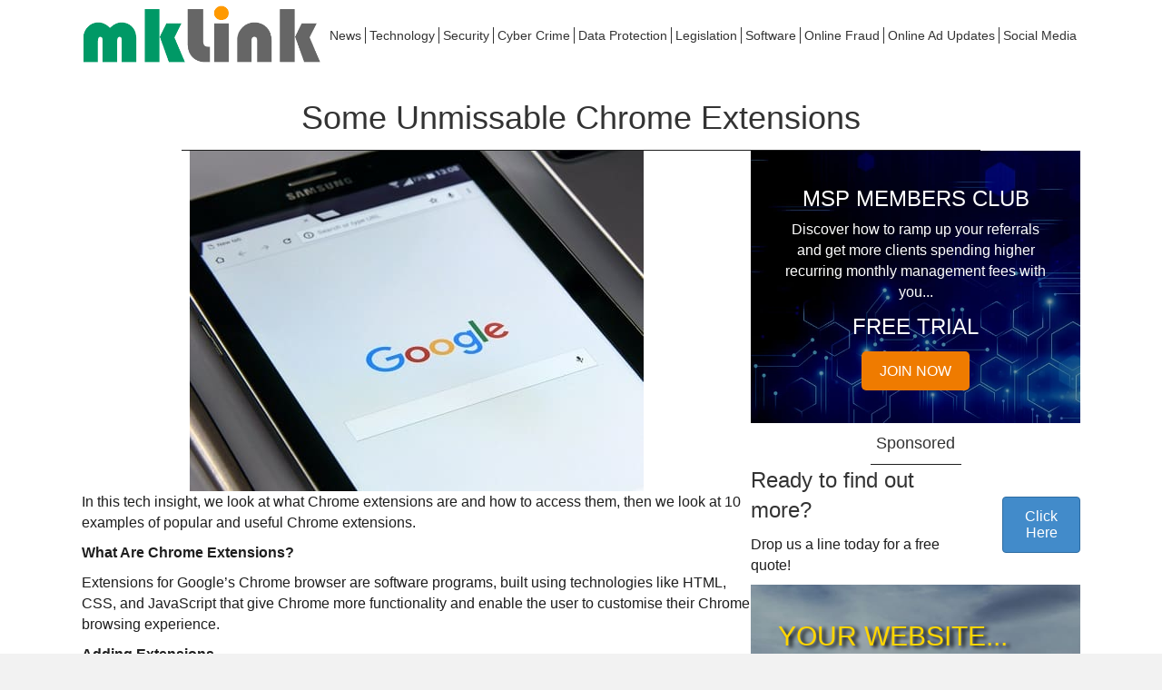

--- FILE ---
content_type: text/html; charset=UTF-8
request_url: https://mklink.co.uk/google/some-unmissable-chrome-extensions/
body_size: 52870
content:
<!DOCTYPE html>
<html lang="en-GB">
<head>
<meta charset="UTF-8" />
<meta name='viewport' content='width=device-width, initial-scale=1.0' />
<meta http-equiv='X-UA-Compatible' content='IE=edge' />
<link rel="profile" href="https://gmpg.org/xfn/11" />
<title>Some Unmissable Chrome Extensions &#8211; IT &amp; Security News</title>
<meta name='robots' content='max-image-preview:large' />
	<style>img:is([sizes="auto" i], [sizes^="auto," i]) { contain-intrinsic-size: 3000px 1500px }</style>
	
<!-- Google Tag Manager for WordPress by gtm4wp.com -->
<script data-cfasync="false" data-pagespeed-no-defer>
	var gtm4wp_datalayer_name = "dataLayer";
	var dataLayer = dataLayer || [];
</script>
<!-- End Google Tag Manager for WordPress by gtm4wp.com --><link rel="alternate" type="application/rss+xml" title="IT &amp; Security News &raquo; Feed" href="https://mklink.co.uk/feed/" />
<link rel="alternate" type="application/rss+xml" title="IT &amp; Security News &raquo; Comments Feed" href="https://mklink.co.uk/comments/feed/" />
<link rel="preload" href="https://mklink.co.uk/wp-content/plugins/bb-plugin/fonts/fontawesome/5.15.4/webfonts/fa-solid-900.woff2" as="font" type="font/woff2" crossorigin="anonymous">
<link rel="preload" href="https://mklink.co.uk/wp-content/plugins/bb-plugin/fonts/fontawesome/5.15.4/webfonts/fa-regular-400.woff2" as="font" type="font/woff2" crossorigin="anonymous">
<script>
window._wpemojiSettings = {"baseUrl":"https:\/\/s.w.org\/images\/core\/emoji\/15.1.0\/72x72\/","ext":".png","svgUrl":"https:\/\/s.w.org\/images\/core\/emoji\/15.1.0\/svg\/","svgExt":".svg","source":{"concatemoji":"https:\/\/mklink.co.uk\/wp-includes\/js\/wp-emoji-release.min.js?ver=3e7c4273ce092fcaf3dba6d0021142e8"}};
/*! This file is auto-generated */
!function(i,n){var o,s,e;function c(e){try{var t={supportTests:e,timestamp:(new Date).valueOf()};sessionStorage.setItem(o,JSON.stringify(t))}catch(e){}}function p(e,t,n){e.clearRect(0,0,e.canvas.width,e.canvas.height),e.fillText(t,0,0);var t=new Uint32Array(e.getImageData(0,0,e.canvas.width,e.canvas.height).data),r=(e.clearRect(0,0,e.canvas.width,e.canvas.height),e.fillText(n,0,0),new Uint32Array(e.getImageData(0,0,e.canvas.width,e.canvas.height).data));return t.every(function(e,t){return e===r[t]})}function u(e,t,n){switch(t){case"flag":return n(e,"\ud83c\udff3\ufe0f\u200d\u26a7\ufe0f","\ud83c\udff3\ufe0f\u200b\u26a7\ufe0f")?!1:!n(e,"\ud83c\uddfa\ud83c\uddf3","\ud83c\uddfa\u200b\ud83c\uddf3")&&!n(e,"\ud83c\udff4\udb40\udc67\udb40\udc62\udb40\udc65\udb40\udc6e\udb40\udc67\udb40\udc7f","\ud83c\udff4\u200b\udb40\udc67\u200b\udb40\udc62\u200b\udb40\udc65\u200b\udb40\udc6e\u200b\udb40\udc67\u200b\udb40\udc7f");case"emoji":return!n(e,"\ud83d\udc26\u200d\ud83d\udd25","\ud83d\udc26\u200b\ud83d\udd25")}return!1}function f(e,t,n){var r="undefined"!=typeof WorkerGlobalScope&&self instanceof WorkerGlobalScope?new OffscreenCanvas(300,150):i.createElement("canvas"),a=r.getContext("2d",{willReadFrequently:!0}),o=(a.textBaseline="top",a.font="600 32px Arial",{});return e.forEach(function(e){o[e]=t(a,e,n)}),o}function t(e){var t=i.createElement("script");t.src=e,t.defer=!0,i.head.appendChild(t)}"undefined"!=typeof Promise&&(o="wpEmojiSettingsSupports",s=["flag","emoji"],n.supports={everything:!0,everythingExceptFlag:!0},e=new Promise(function(e){i.addEventListener("DOMContentLoaded",e,{once:!0})}),new Promise(function(t){var n=function(){try{var e=JSON.parse(sessionStorage.getItem(o));if("object"==typeof e&&"number"==typeof e.timestamp&&(new Date).valueOf()<e.timestamp+604800&&"object"==typeof e.supportTests)return e.supportTests}catch(e){}return null}();if(!n){if("undefined"!=typeof Worker&&"undefined"!=typeof OffscreenCanvas&&"undefined"!=typeof URL&&URL.createObjectURL&&"undefined"!=typeof Blob)try{var e="postMessage("+f.toString()+"("+[JSON.stringify(s),u.toString(),p.toString()].join(",")+"));",r=new Blob([e],{type:"text/javascript"}),a=new Worker(URL.createObjectURL(r),{name:"wpTestEmojiSupports"});return void(a.onmessage=function(e){c(n=e.data),a.terminate(),t(n)})}catch(e){}c(n=f(s,u,p))}t(n)}).then(function(e){for(var t in e)n.supports[t]=e[t],n.supports.everything=n.supports.everything&&n.supports[t],"flag"!==t&&(n.supports.everythingExceptFlag=n.supports.everythingExceptFlag&&n.supports[t]);n.supports.everythingExceptFlag=n.supports.everythingExceptFlag&&!n.supports.flag,n.DOMReady=!1,n.readyCallback=function(){n.DOMReady=!0}}).then(function(){return e}).then(function(){var e;n.supports.everything||(n.readyCallback(),(e=n.source||{}).concatemoji?t(e.concatemoji):e.wpemoji&&e.twemoji&&(t(e.twemoji),t(e.wpemoji)))}))}((window,document),window._wpemojiSettings);
</script>
<link rel='stylesheet' id='formidable-css' href='https://mklink.co.uk/wp-content/plugins/formidable/css/formidableforms.css?ver=10141422' media='all' />
<link rel='stylesheet' id='mp-theme-css' href='https://mklink.co.uk/wp-content/plugins/memberpress/css/ui/theme.css?ver=1.9.49' media='all' />
<style id='wp-emoji-styles-inline-css'>

	img.wp-smiley, img.emoji {
		display: inline !important;
		border: none !important;
		box-shadow: none !important;
		height: 1em !important;
		width: 1em !important;
		margin: 0 0.07em !important;
		vertical-align: -0.1em !important;
		background: none !important;
		padding: 0 !important;
	}
</style>
<link rel='stylesheet' id='wp-block-library-css' href='https://mklink.co.uk/wp-includes/css/dist/block-library/style.min.css?ver=3e7c4273ce092fcaf3dba6d0021142e8' media='all' />
<style id='wp-block-library-theme-inline-css'>
.wp-block-audio :where(figcaption){color:#555;font-size:13px;text-align:center}.is-dark-theme .wp-block-audio :where(figcaption){color:#ffffffa6}.wp-block-audio{margin:0 0 1em}.wp-block-code{border:1px solid #ccc;border-radius:4px;font-family:Menlo,Consolas,monaco,monospace;padding:.8em 1em}.wp-block-embed :where(figcaption){color:#555;font-size:13px;text-align:center}.is-dark-theme .wp-block-embed :where(figcaption){color:#ffffffa6}.wp-block-embed{margin:0 0 1em}.blocks-gallery-caption{color:#555;font-size:13px;text-align:center}.is-dark-theme .blocks-gallery-caption{color:#ffffffa6}:root :where(.wp-block-image figcaption){color:#555;font-size:13px;text-align:center}.is-dark-theme :root :where(.wp-block-image figcaption){color:#ffffffa6}.wp-block-image{margin:0 0 1em}.wp-block-pullquote{border-bottom:4px solid;border-top:4px solid;color:currentColor;margin-bottom:1.75em}.wp-block-pullquote cite,.wp-block-pullquote footer,.wp-block-pullquote__citation{color:currentColor;font-size:.8125em;font-style:normal;text-transform:uppercase}.wp-block-quote{border-left:.25em solid;margin:0 0 1.75em;padding-left:1em}.wp-block-quote cite,.wp-block-quote footer{color:currentColor;font-size:.8125em;font-style:normal;position:relative}.wp-block-quote:where(.has-text-align-right){border-left:none;border-right:.25em solid;padding-left:0;padding-right:1em}.wp-block-quote:where(.has-text-align-center){border:none;padding-left:0}.wp-block-quote.is-large,.wp-block-quote.is-style-large,.wp-block-quote:where(.is-style-plain){border:none}.wp-block-search .wp-block-search__label{font-weight:700}.wp-block-search__button{border:1px solid #ccc;padding:.375em .625em}:where(.wp-block-group.has-background){padding:1.25em 2.375em}.wp-block-separator.has-css-opacity{opacity:.4}.wp-block-separator{border:none;border-bottom:2px solid;margin-left:auto;margin-right:auto}.wp-block-separator.has-alpha-channel-opacity{opacity:1}.wp-block-separator:not(.is-style-wide):not(.is-style-dots){width:100px}.wp-block-separator.has-background:not(.is-style-dots){border-bottom:none;height:1px}.wp-block-separator.has-background:not(.is-style-wide):not(.is-style-dots){height:2px}.wp-block-table{margin:0 0 1em}.wp-block-table td,.wp-block-table th{word-break:normal}.wp-block-table :where(figcaption){color:#555;font-size:13px;text-align:center}.is-dark-theme .wp-block-table :where(figcaption){color:#ffffffa6}.wp-block-video :where(figcaption){color:#555;font-size:13px;text-align:center}.is-dark-theme .wp-block-video :where(figcaption){color:#ffffffa6}.wp-block-video{margin:0 0 1em}:root :where(.wp-block-template-part.has-background){margin-bottom:0;margin-top:0;padding:1.25em 2.375em}
</style>
<style id='classic-theme-styles-inline-css'>
/*! This file is auto-generated */
.wp-block-button__link{color:#fff;background-color:#32373c;border-radius:9999px;box-shadow:none;text-decoration:none;padding:calc(.667em + 2px) calc(1.333em + 2px);font-size:1.125em}.wp-block-file__button{background:#32373c;color:#fff;text-decoration:none}
</style>
<style id='global-styles-inline-css'>
:root{--wp--preset--aspect-ratio--square: 1;--wp--preset--aspect-ratio--4-3: 4/3;--wp--preset--aspect-ratio--3-4: 3/4;--wp--preset--aspect-ratio--3-2: 3/2;--wp--preset--aspect-ratio--2-3: 2/3;--wp--preset--aspect-ratio--16-9: 16/9;--wp--preset--aspect-ratio--9-16: 9/16;--wp--preset--color--black: #000000;--wp--preset--color--cyan-bluish-gray: #abb8c3;--wp--preset--color--white: #ffffff;--wp--preset--color--pale-pink: #f78da7;--wp--preset--color--vivid-red: #cf2e2e;--wp--preset--color--luminous-vivid-orange: #ff6900;--wp--preset--color--luminous-vivid-amber: #fcb900;--wp--preset--color--light-green-cyan: #7bdcb5;--wp--preset--color--vivid-green-cyan: #00d084;--wp--preset--color--pale-cyan-blue: #8ed1fc;--wp--preset--color--vivid-cyan-blue: #0693e3;--wp--preset--color--vivid-purple: #9b51e0;--wp--preset--color--fl-heading-text: #333333;--wp--preset--color--fl-body-bg: #f2f2f2;--wp--preset--color--fl-body-text: #1e1e1e;--wp--preset--color--fl-accent: #428bca;--wp--preset--color--fl-accent-hover: #428bca;--wp--preset--color--fl-topbar-bg: #ffffff;--wp--preset--color--fl-topbar-text: #000000;--wp--preset--color--fl-topbar-link: #428bca;--wp--preset--color--fl-topbar-hover: #428bca;--wp--preset--color--fl-header-bg: #ffffff;--wp--preset--color--fl-header-text: #000000;--wp--preset--color--fl-header-link: #428bca;--wp--preset--color--fl-header-hover: #428bca;--wp--preset--color--fl-nav-bg: #ffffff;--wp--preset--color--fl-nav-link: #428bca;--wp--preset--color--fl-nav-hover: #428bca;--wp--preset--color--fl-content-bg: #ffffff;--wp--preset--color--fl-footer-widgets-bg: #ffffff;--wp--preset--color--fl-footer-widgets-text: #000000;--wp--preset--color--fl-footer-widgets-link: #428bca;--wp--preset--color--fl-footer-widgets-hover: #428bca;--wp--preset--color--fl-footer-bg: #ffffff;--wp--preset--color--fl-footer-text: #000000;--wp--preset--color--fl-footer-link: #428bca;--wp--preset--color--fl-footer-hover: #428bca;--wp--preset--gradient--vivid-cyan-blue-to-vivid-purple: linear-gradient(135deg,rgba(6,147,227,1) 0%,rgb(155,81,224) 100%);--wp--preset--gradient--light-green-cyan-to-vivid-green-cyan: linear-gradient(135deg,rgb(122,220,180) 0%,rgb(0,208,130) 100%);--wp--preset--gradient--luminous-vivid-amber-to-luminous-vivid-orange: linear-gradient(135deg,rgba(252,185,0,1) 0%,rgba(255,105,0,1) 100%);--wp--preset--gradient--luminous-vivid-orange-to-vivid-red: linear-gradient(135deg,rgba(255,105,0,1) 0%,rgb(207,46,46) 100%);--wp--preset--gradient--very-light-gray-to-cyan-bluish-gray: linear-gradient(135deg,rgb(238,238,238) 0%,rgb(169,184,195) 100%);--wp--preset--gradient--cool-to-warm-spectrum: linear-gradient(135deg,rgb(74,234,220) 0%,rgb(151,120,209) 20%,rgb(207,42,186) 40%,rgb(238,44,130) 60%,rgb(251,105,98) 80%,rgb(254,248,76) 100%);--wp--preset--gradient--blush-light-purple: linear-gradient(135deg,rgb(255,206,236) 0%,rgb(152,150,240) 100%);--wp--preset--gradient--blush-bordeaux: linear-gradient(135deg,rgb(254,205,165) 0%,rgb(254,45,45) 50%,rgb(107,0,62) 100%);--wp--preset--gradient--luminous-dusk: linear-gradient(135deg,rgb(255,203,112) 0%,rgb(199,81,192) 50%,rgb(65,88,208) 100%);--wp--preset--gradient--pale-ocean: linear-gradient(135deg,rgb(255,245,203) 0%,rgb(182,227,212) 50%,rgb(51,167,181) 100%);--wp--preset--gradient--electric-grass: linear-gradient(135deg,rgb(202,248,128) 0%,rgb(113,206,126) 100%);--wp--preset--gradient--midnight: linear-gradient(135deg,rgb(2,3,129) 0%,rgb(40,116,252) 100%);--wp--preset--font-size--small: 13px;--wp--preset--font-size--medium: 20px;--wp--preset--font-size--large: 36px;--wp--preset--font-size--x-large: 42px;--wp--preset--spacing--20: 0.44rem;--wp--preset--spacing--30: 0.67rem;--wp--preset--spacing--40: 1rem;--wp--preset--spacing--50: 1.5rem;--wp--preset--spacing--60: 2.25rem;--wp--preset--spacing--70: 3.38rem;--wp--preset--spacing--80: 5.06rem;--wp--preset--shadow--natural: 6px 6px 9px rgba(0, 0, 0, 0.2);--wp--preset--shadow--deep: 12px 12px 50px rgba(0, 0, 0, 0.4);--wp--preset--shadow--sharp: 6px 6px 0px rgba(0, 0, 0, 0.2);--wp--preset--shadow--outlined: 6px 6px 0px -3px rgba(255, 255, 255, 1), 6px 6px rgba(0, 0, 0, 1);--wp--preset--shadow--crisp: 6px 6px 0px rgba(0, 0, 0, 1);}:where(.is-layout-flex){gap: 0.5em;}:where(.is-layout-grid){gap: 0.5em;}body .is-layout-flex{display: flex;}.is-layout-flex{flex-wrap: wrap;align-items: center;}.is-layout-flex > :is(*, div){margin: 0;}body .is-layout-grid{display: grid;}.is-layout-grid > :is(*, div){margin: 0;}:where(.wp-block-columns.is-layout-flex){gap: 2em;}:where(.wp-block-columns.is-layout-grid){gap: 2em;}:where(.wp-block-post-template.is-layout-flex){gap: 1.25em;}:where(.wp-block-post-template.is-layout-grid){gap: 1.25em;}.has-black-color{color: var(--wp--preset--color--black) !important;}.has-cyan-bluish-gray-color{color: var(--wp--preset--color--cyan-bluish-gray) !important;}.has-white-color{color: var(--wp--preset--color--white) !important;}.has-pale-pink-color{color: var(--wp--preset--color--pale-pink) !important;}.has-vivid-red-color{color: var(--wp--preset--color--vivid-red) !important;}.has-luminous-vivid-orange-color{color: var(--wp--preset--color--luminous-vivid-orange) !important;}.has-luminous-vivid-amber-color{color: var(--wp--preset--color--luminous-vivid-amber) !important;}.has-light-green-cyan-color{color: var(--wp--preset--color--light-green-cyan) !important;}.has-vivid-green-cyan-color{color: var(--wp--preset--color--vivid-green-cyan) !important;}.has-pale-cyan-blue-color{color: var(--wp--preset--color--pale-cyan-blue) !important;}.has-vivid-cyan-blue-color{color: var(--wp--preset--color--vivid-cyan-blue) !important;}.has-vivid-purple-color{color: var(--wp--preset--color--vivid-purple) !important;}.has-black-background-color{background-color: var(--wp--preset--color--black) !important;}.has-cyan-bluish-gray-background-color{background-color: var(--wp--preset--color--cyan-bluish-gray) !important;}.has-white-background-color{background-color: var(--wp--preset--color--white) !important;}.has-pale-pink-background-color{background-color: var(--wp--preset--color--pale-pink) !important;}.has-vivid-red-background-color{background-color: var(--wp--preset--color--vivid-red) !important;}.has-luminous-vivid-orange-background-color{background-color: var(--wp--preset--color--luminous-vivid-orange) !important;}.has-luminous-vivid-amber-background-color{background-color: var(--wp--preset--color--luminous-vivid-amber) !important;}.has-light-green-cyan-background-color{background-color: var(--wp--preset--color--light-green-cyan) !important;}.has-vivid-green-cyan-background-color{background-color: var(--wp--preset--color--vivid-green-cyan) !important;}.has-pale-cyan-blue-background-color{background-color: var(--wp--preset--color--pale-cyan-blue) !important;}.has-vivid-cyan-blue-background-color{background-color: var(--wp--preset--color--vivid-cyan-blue) !important;}.has-vivid-purple-background-color{background-color: var(--wp--preset--color--vivid-purple) !important;}.has-black-border-color{border-color: var(--wp--preset--color--black) !important;}.has-cyan-bluish-gray-border-color{border-color: var(--wp--preset--color--cyan-bluish-gray) !important;}.has-white-border-color{border-color: var(--wp--preset--color--white) !important;}.has-pale-pink-border-color{border-color: var(--wp--preset--color--pale-pink) !important;}.has-vivid-red-border-color{border-color: var(--wp--preset--color--vivid-red) !important;}.has-luminous-vivid-orange-border-color{border-color: var(--wp--preset--color--luminous-vivid-orange) !important;}.has-luminous-vivid-amber-border-color{border-color: var(--wp--preset--color--luminous-vivid-amber) !important;}.has-light-green-cyan-border-color{border-color: var(--wp--preset--color--light-green-cyan) !important;}.has-vivid-green-cyan-border-color{border-color: var(--wp--preset--color--vivid-green-cyan) !important;}.has-pale-cyan-blue-border-color{border-color: var(--wp--preset--color--pale-cyan-blue) !important;}.has-vivid-cyan-blue-border-color{border-color: var(--wp--preset--color--vivid-cyan-blue) !important;}.has-vivid-purple-border-color{border-color: var(--wp--preset--color--vivid-purple) !important;}.has-vivid-cyan-blue-to-vivid-purple-gradient-background{background: var(--wp--preset--gradient--vivid-cyan-blue-to-vivid-purple) !important;}.has-light-green-cyan-to-vivid-green-cyan-gradient-background{background: var(--wp--preset--gradient--light-green-cyan-to-vivid-green-cyan) !important;}.has-luminous-vivid-amber-to-luminous-vivid-orange-gradient-background{background: var(--wp--preset--gradient--luminous-vivid-amber-to-luminous-vivid-orange) !important;}.has-luminous-vivid-orange-to-vivid-red-gradient-background{background: var(--wp--preset--gradient--luminous-vivid-orange-to-vivid-red) !important;}.has-very-light-gray-to-cyan-bluish-gray-gradient-background{background: var(--wp--preset--gradient--very-light-gray-to-cyan-bluish-gray) !important;}.has-cool-to-warm-spectrum-gradient-background{background: var(--wp--preset--gradient--cool-to-warm-spectrum) !important;}.has-blush-light-purple-gradient-background{background: var(--wp--preset--gradient--blush-light-purple) !important;}.has-blush-bordeaux-gradient-background{background: var(--wp--preset--gradient--blush-bordeaux) !important;}.has-luminous-dusk-gradient-background{background: var(--wp--preset--gradient--luminous-dusk) !important;}.has-pale-ocean-gradient-background{background: var(--wp--preset--gradient--pale-ocean) !important;}.has-electric-grass-gradient-background{background: var(--wp--preset--gradient--electric-grass) !important;}.has-midnight-gradient-background{background: var(--wp--preset--gradient--midnight) !important;}.has-small-font-size{font-size: var(--wp--preset--font-size--small) !important;}.has-medium-font-size{font-size: var(--wp--preset--font-size--medium) !important;}.has-large-font-size{font-size: var(--wp--preset--font-size--large) !important;}.has-x-large-font-size{font-size: var(--wp--preset--font-size--x-large) !important;}
:where(.wp-block-post-template.is-layout-flex){gap: 1.25em;}:where(.wp-block-post-template.is-layout-grid){gap: 1.25em;}
:where(.wp-block-columns.is-layout-flex){gap: 2em;}:where(.wp-block-columns.is-layout-grid){gap: 2em;}
:root :where(.wp-block-pullquote){font-size: 1.5em;line-height: 1.6;}
</style>
<link rel='stylesheet' id='font-awesome-5-css' href='https://mklink.co.uk/wp-content/plugins/bb-plugin/fonts/fontawesome/5.15.4/css/all.min.css?ver=2.9.4' media='all' />
<link rel='stylesheet' id='fl-builder-layout-bundle-7fb09cab2aee1c1929830c2344e26549-css' href='https://mklink.co.uk/wp-content/uploads/bb-plugin/cache/7fb09cab2aee1c1929830c2344e26549-layout-bundle.css?ver=2.9.4-1.5.2' media='all' />
<link rel='stylesheet' id='jquery-magnificpopup-css' href='https://mklink.co.uk/wp-content/plugins/bb-plugin/css/jquery.magnificpopup.min.css?ver=2.9.4' media='all' />
<link rel='stylesheet' id='base-css' href='https://mklink.co.uk/wp-content/themes/bb-theme/css/base.min.css?ver=1.7.18.1' media='all' />
<link rel='stylesheet' id='fl-automator-skin-css' href='https://mklink.co.uk/wp-content/uploads/bb-theme/skin-683f07d16175b.css?ver=1.7.18.1' media='all' />
<link rel='stylesheet' id='pp-animate-css' href='https://mklink.co.uk/wp-content/plugins/bbpowerpack/assets/css/animate.min.css?ver=3.5.1' media='all' />
<script src="https://mklink.co.uk/wp-includes/js/jquery/jquery.min.js?ver=3.7.1" id="jquery-core-js"></script>
<script src="https://mklink.co.uk/wp-includes/js/jquery/jquery-migrate.min.js?ver=3.4.1" id="jquery-migrate-js"></script>
<link rel="https://api.w.org/" href="https://mklink.co.uk/wp-json/" /><link rel="alternate" title="JSON" type="application/json" href="https://mklink.co.uk/wp-json/wp/v2/posts/4102" /><link rel="canonical" href="https://mklink.co.uk/google/some-unmissable-chrome-extensions/" />
<link rel="alternate" title="oEmbed (JSON)" type="application/json+oembed" href="https://mklink.co.uk/wp-json/oembed/1.0/embed?url=https%3A%2F%2Fmklink.co.uk%2Fgoogle%2Fsome-unmissable-chrome-extensions%2F" />
<link rel="alternate" title="oEmbed (XML)" type="text/xml+oembed" href="https://mklink.co.uk/wp-json/oembed/1.0/embed?url=https%3A%2F%2Fmklink.co.uk%2Fgoogle%2Fsome-unmissable-chrome-extensions%2F&#038;format=xml" />
		<script>
			var bb_powerpack = {
				version: '2.40.7',
				getAjaxUrl: function() { return atob( 'aHR0cHM6Ly9ta2xpbmsuY28udWsvd3AtYWRtaW4vYWRtaW4tYWpheC5waHA=' ); },
				callback: function() {},
				mapMarkerData: {},
				post_id: '4102',
				search_term: '',
				current_page: 'https://mklink.co.uk/google/some-unmissable-chrome-extensions/',
				conditionals: {
					is_front_page: false,
					is_home: false,
					is_archive: false,
					current_post_type: '',
					is_tax: false,
										is_author: false,
					current_author: false,
					is_search: false,
									}
			};
		</script>
		<meta name="cdp-version" content="1.5.0" /><script>document.documentElement.className += " js";</script>

<!-- Google Tag Manager for WordPress by gtm4wp.com -->
<!-- GTM Container placement set to automatic -->
<script data-cfasync="false" data-pagespeed-no-defer>
	var dataLayer_content = {"pagePostType":"post","pagePostType2":"single-post","pageCategory":["chrome","google"],"pagePostAuthor":"Mike Knight"};
	dataLayer.push( dataLayer_content );
</script>
<script data-cfasync="false" data-pagespeed-no-defer>
(function(w,d,s,l,i){w[l]=w[l]||[];w[l].push({'gtm.start':
new Date().getTime(),event:'gtm.js'});var f=d.getElementsByTagName(s)[0],
j=d.createElement(s),dl=l!='dataLayer'?'&l='+l:'';j.async=true;j.src=
'//www.googletagmanager.com/gtm.js?id='+i+dl;f.parentNode.insertBefore(j,f);
})(window,document,'script','dataLayer','GTM-TCTN8V');
</script>
<!-- End Google Tag Manager for WordPress by gtm4wp.com --><link rel="icon" href="https://mklink.co.uk/wp-content/uploads/2017/01/mk-fav.jpg" sizes="32x32" />
<link rel="icon" href="https://mklink.co.uk/wp-content/uploads/2017/01/mk-fav.jpg" sizes="192x192" />
<link rel="apple-touch-icon" href="https://mklink.co.uk/wp-content/uploads/2017/01/mk-fav.jpg" />
<meta name="msapplication-TileImage" content="https://mklink.co.uk/wp-content/uploads/2017/01/mk-fav.jpg" />
		<style id="wp-custom-css">
			.pp-headline-dynamic-wrapper .pp-headline-dynamic-text {
   white-space: normal;
   text-align: center;
}
		</style>
		<meta name="facebook-domain-verification" content="kkmhs6jcpesnhm2wiggzjt3837ruwv" />
</head>
<body data-rsssl=1 class="wp-singular post-template-default single single-post postid-4102 single-format-standard wp-theme-bb-theme fl-builder-2-9-4 fl-themer-1-5-2 fl-theme-1-7-18-1 fl-no-js fl-theme-builder-header fl-theme-builder-header-header fl-theme-builder-footer fl-theme-builder-footer-footer fl-theme-builder-singular fl-theme-builder-singular-post-oursourced-helpdesk fl-framework-base fl-preset-default fl-full-width fl-has-sidebar fl-search-active has-blocks" itemscope="itemscope" itemtype="https://schema.org/WebPage">

<!-- GTM Container placement set to automatic -->
<!-- Google Tag Manager (noscript) -->
				<noscript><iframe src="https://www.googletagmanager.com/ns.html?id=GTM-TCTN8V" height="0" width="0" style="display:none;visibility:hidden" aria-hidden="true"></iframe></noscript>
<!-- End Google Tag Manager (noscript) --><a aria-label="Skip to content" class="fl-screen-reader-text" href="#fl-main-content">Skip to content</a><div class="fl-page">
	<header class="fl-builder-content fl-builder-content-2294 fl-builder-global-templates-locked" data-post-id="2294" data-type="header" data-sticky="1" data-sticky-on="" data-sticky-breakpoint="medium" data-shrink="1" data-overlay="0" data-overlay-bg="transparent" data-shrink-image-height="50px" role="banner" itemscope="itemscope" itemtype="http://schema.org/WPHeader"><div class="fl-row fl-row-full-width fl-row-bg-color fl-node-5e591c8f38775 fl-row-default-height fl-row-align-center" data-node="5e591c8f38775">
	<div class="fl-row-content-wrap">
						<div class="fl-row-content fl-row-fixed-width fl-node-content">
		
<div class="fl-col-group fl-node-5e591c8f387ae fl-col-group-equal-height fl-col-group-align-bottom fl-col-group-custom-width" data-node="5e591c8f387ae">
			<div class="fl-col fl-node-5e591c8f387e5 fl-col-bg-color fl-col-small fl-col-small-custom-width" data-node="5e591c8f387e5">
	<div class="fl-col-content fl-node-content"><div class="fl-module fl-module-photo fl-node-5e5924a374d25" data-node="5e5924a374d25">
	<div class="fl-module-content fl-node-content">
		<div class="fl-photo fl-photo-align-center" itemscope itemtype="https://schema.org/ImageObject">
	<div class="fl-photo-content fl-photo-img-png">
				<a href="https://mklink.co.uk/" target="_self" itemprop="url">
				<img loading="lazy" decoding="async" class="fl-photo-img wp-image-2232 size-full" src="https://mklink.co.uk/wp-content/uploads/2020/02/mklink-merger-logo.png" alt="mklink-merger-logo" itemprop="image" height="123" width="502" title="mklink-merger-logo"  data-no-lazy="1" srcset="https://mklink.co.uk/wp-content/uploads/2020/02/mklink-merger-logo.png 502w, https://mklink.co.uk/wp-content/uploads/2020/02/mklink-merger-logo-300x74.png 300w" sizes="auto, (max-width: 502px) 100vw, 502px" />
				</a>
					</div>
	</div>
	</div>
</div>
</div>
</div>
			<div class="fl-col fl-node-5e591c8f38807 fl-col-bg-color fl-col-small-custom-width" data-node="5e591c8f38807">
	<div class="fl-col-content fl-node-content"><div class="fl-module fl-module-menu fl-node-5e591c8f38873" data-node="5e591c8f38873">
	<div class="fl-module-content fl-node-content">
		<div class="fl-menu fl-menu-responsive-toggle-mobile">
	<button class="fl-menu-mobile-toggle hamburger" aria-label="Menu"><span class="fl-menu-icon svg-container"><svg version="1.1" class="hamburger-menu" xmlns="http://www.w3.org/2000/svg" xmlns:xlink="http://www.w3.org/1999/xlink" viewBox="0 0 512 512">
<rect class="fl-hamburger-menu-top" width="512" height="102"/>
<rect class="fl-hamburger-menu-middle" y="205" width="512" height="102"/>
<rect class="fl-hamburger-menu-bottom" y="410" width="512" height="102"/>
</svg>
</span></button>	<div class="fl-clear"></div>
	<nav aria-label="Menu" itemscope="itemscope" itemtype="https://schema.org/SiteNavigationElement"><ul id="menu-news" class="menu fl-menu-horizontal fl-toggle-arrows"><li id="menu-item-2313" class="menu-item menu-item-type-taxonomy menu-item-object-category"><a href="https://mklink.co.uk/news/">News</a></li><li id="menu-item-2314" class="menu-item menu-item-type-taxonomy menu-item-object-category"><a href="https://mklink.co.uk/technology/">Technology</a></li><li id="menu-item-2315" class="menu-item menu-item-type-taxonomy menu-item-object-category"><a href="https://mklink.co.uk/security/">Security</a></li><li id="menu-item-2316" class="menu-item menu-item-type-taxonomy menu-item-object-category"><a href="https://mklink.co.uk/cyber-crime/">Cyber Crime</a></li><li id="menu-item-2317" class="menu-item menu-item-type-taxonomy menu-item-object-category"><a href="https://mklink.co.uk/data-protection/">Data Protection</a></li><li id="menu-item-2318" class="menu-item menu-item-type-taxonomy menu-item-object-category"><a href="https://mklink.co.uk/legislation/">Legislation</a></li><li id="menu-item-2319" class="menu-item menu-item-type-taxonomy menu-item-object-category"><a href="https://mklink.co.uk/software/">Software</a></li><li id="menu-item-2320" class="menu-item menu-item-type-taxonomy menu-item-object-category"><a href="https://mklink.co.uk/online-fraud/">Online Fraud</a></li><li id="menu-item-2321" class="menu-item menu-item-type-taxonomy menu-item-object-category"><a href="https://mklink.co.uk/online-ad-updates-cat/">Online Ad Updates</a></li><li id="menu-item-2322" class="menu-item menu-item-type-taxonomy menu-item-object-category"><a href="https://mklink.co.uk/social-media/">Social Media</a></li></ul></nav></div>
	</div>
</div>
</div>
</div>
	</div>
		</div>
	</div>
</div>
</header>	<div id="fl-main-content" class="fl-page-content" itemprop="mainContentOfPage" role="main">

		<div class="fl-builder-content fl-builder-content-5767 fl-builder-global-templates-locked" data-post-id="5767"><div class="fl-row fl-row-fixed-width fl-row-bg-none fl-node-1l8r3gjn2ck7 fl-row-default-height fl-row-align-center" data-node="1l8r3gjn2ck7">
	<div class="fl-row-content-wrap">
						<div class="fl-row-content fl-row-fixed-width fl-node-content">
		
<div class="fl-col-group fl-node-i16vqpfben5r" data-node="i16vqpfben5r">
			<div class="fl-col fl-node-ardlth7m1k0c fl-col-bg-color" data-node="ardlth7m1k0c">
	<div class="fl-col-content fl-node-content"><div class="fl-module fl-module-pp-heading fl-node-d0uqrc4jbze9" data-node="d0uqrc4jbze9">
	<div class="fl-module-content fl-node-content">
		<div class="pp-heading-content">
		<div class="pp-heading  pp-center">
		
		<h1 class="heading-title">

			
			<span class="title-text pp-primary-title">Some Unmissable Chrome Extensions</span>

			
			
		</h1>

		
		<div class="pp-heading-separator line_only pp-center">
				<span class="pp-separator-line"></span>
				</div>
		
	</div>

	
	</div>
	</div>
</div>
</div>
</div>
	</div>

<div class="fl-col-group fl-node-x9qf3s1giozl" data-node="x9qf3s1giozl">
			<div class="fl-col fl-node-xw7syn4jqoi2 fl-col-bg-color" data-node="xw7syn4jqoi2">
	<div class="fl-col-content fl-node-content"><div class="fl-module fl-module-photo fl-node-qureac4i792d" data-node="qureac4i792d">
	<div class="fl-module-content fl-node-content">
		<div class="fl-photo fl-photo-align-center" itemscope itemtype="https://schema.org/ImageObject">
	<div class="fl-photo-content fl-photo-img-jpg">
				<img loading="lazy" decoding="async" class="fl-photo-img wp-image-4109 size-full" src="https://mklink.co.uk/wp-content/uploads/2022/02/insight-1.jpg" alt="Some Unmissable Chrome Extensions" itemprop="image" height="375" width="500" title="insight" srcset="https://mklink.co.uk/wp-content/uploads/2022/02/insight-1.jpg 500w, https://mklink.co.uk/wp-content/uploads/2022/02/insight-1-300x225.jpg 300w" sizes="auto, (max-width: 500px) 100vw, 500px" />
					</div>
	</div>
	</div>
</div>
<div class="fl-module fl-module-fl-post-content fl-node-8g54ohdafsru" data-node="8g54ohdafsru">
	<div class="fl-module-content fl-node-content">
		
<p>In this tech insight, we look at what Chrome extensions are and how to access them, then we look at 10 examples of popular and useful Chrome extensions.</p>



<p><strong>What Are Chrome Extensions?</strong></p>



<p>Extensions for Google’s Chrome browser are software programs, built using technologies like HTML, CSS, and JavaScript that give Chrome more functionality and enable the user to customise their Chrome browsing experience.</p>



<p><strong>Adding Extensions</strong></p>



<p>Chrome users can add extensions by visiting the Chrome Web Store, finding and selecting the extension they want, and clicking on ‘Add to Chrome.’ It is worth noting that even though they are in the Chrome Store, there may still be a security risk from extensions and <em>users should only approve extensions that they trust</em>.</p>



<p><strong>10 Top Chrome Extensions</strong></p>



<p>Here are 10 examples of popular Chrome extensions and what they do:</p>



<p><strong>1. Sidebar</strong></p>



<p>The ‘Sidebar’ apps and bookmark manager extension puts a user’s bookmarks on the side of the screen. This convenient arrangement means that users can much more easily and quickly organise the websites they want to save without having to open a new tab. It can also help users to cut down on the bookmarks that they probably no longer need, thereby saving time in accessing the important ones. </p>



<p><strong>2. Grammarly</strong></p>



<p>Grammarly, as the name suggests, is a writing assistant that offers more than the usual spellcheck. Grammarly helps users to improve the quality of their writing and content by helping to spot and eliminate writing errors and find better words to express what users are trying to say. This extension also gives real-time feedback on Gmail, Google Docs, Twitter, LinkedIn and other programs and platforms, making it a very flexible tool.</p>



<p><strong>3. Email Finder</strong></p>



<p>The Email Finder extension offers a fast and convenient way to build leads and gather business contact information. Email Finder allows the user to find and instantly check and verify all email addresses associated with a domain.</p>



<p><strong>4. </strong> <strong>GMass</strong></p>



<p> The ‘GMass’ extension is an easy mass email and mail merge system for Gmail. It allows personalisation, scheduling, and tracks opens and clicks. This means that it could be a valuable, easy to access email marketing tool. </p>



<p><strong>5. MozBar</strong></p>



<p>MozBar is a handy SEO toolbar extension that provides users with instant metrics while viewing any page or SERP. The value is that users can quickly assess the SEO aspects of their own and competitors’ web pages (SEO, Page Authority and Domain Authority), as well as being able to quickly compare link metrics across pages in the SERPs, which can all give SEO pointers that could improve the user’s own search engine rankings.</p>



<p><strong>6. vidIQ Vision for YouTube</strong></p>



<p>The ‘vidIQ Vision for YouTube’ extension gives users fast insights and real-time analytics for the performance of their YouTube channel. This enables users to optimise and stay on top of the management of a YouTube channel, something which is often forgotten and left in the background by many businesses.</p>



<p><strong>7. WhatFont</strong></p>



<p>WhatFont is a handy and helpful extension for web designers, marketers, and developers because it identifies the font on a web page, html font size, colour, and font family.</p>



<p><strong>8. Awesome Screenshot &amp; Screen Recorder</strong></p>



<p>The ‘Awesome Screenshot &amp; Screen Recorder’ extension is a screen recorder and screen capture and annotation tool that’s good for remote work. It is ad-free, easy to use, and can help with all kinds of situations such as the need to develop teaching materials/tutorials, or even reporting technical issues.</p>



<p><strong>9. Lastpass</strong></p>



<p> LastPass is an award-winning password manager which the saves the user’s passwords and gives the user secure access from every computer and mobile device. LastPass is a very convenient and time-saving extension because it saves all passwords, addresses, credit cards and more in a secure vault, and automatically fills in the information when it is needed. </p>



<p><strong>10. HTTPS Everywhere</strong></p>



<p> HTTPS Everywhere protects users from issues such as surveillance and account hijacking while browsing by automatically switching thousands of sites from insecure &#8220;http&#8221; to secure &#8220;https&#8221;. The extension was created by EFF and the Tor Project, both of which are associated with anonymity and privacy technologies. </p>



<p><strong>What Does This Mean For Your Business?</strong></p>



<p>Chrome is by far the most popular web browser and it makes sense to use the many already existing extensions available to help tackle business challenges more quickly and efficiently and improve productivity. Some caution is needed to minimise the chances of compromising security when choosing extension(s i.e., by only downloading ones that are/look as though they must be trustworthy). Extensions are handy, can add value, and can save costs when compared to buying programs that provide similar functions where all the features would not be used anyway.</p>
	</div>
</div>
</div>
</div>
			<div class="fl-col fl-node-w75kausdxbep fl-col-bg-color fl-col-small" data-node="w75kausdxbep">
	<div class="fl-col-content fl-node-content"><div class="fl-module fl-module-pp-info-banner fl-node-0idhgpo2fxvq" data-node="0idhgpo2fxvq">
	<div class="fl-module-content fl-node-content">
		<div class="pp-info-banner-content background">
	<div class="pp-info-banner-inner">
					<div class="pp-info-banner-bg">
			</div>
								<div class="info-banner-wrap info-center animated" data-animation-class="none">
			<div class="banner-title">MSP MEMBERS CLUB</div>
			<div class="banner-description"><p>Discover how to ramp up your referrals and get more clients spending higher recurring monthly management fees with you...</p>
<p><span style="font-size: 24px;">FREE TRIAL</span></p>
</div>
						<a class="banner-button" href="#" target="_self">
				JOIN NOW			</a>
					</div>
			</div>
</div>
	</div>
</div>
<div class="fl-module fl-module-pp-heading fl-node-lwqhbi8759f4" data-node="lwqhbi8759f4">
	<div class="fl-module-content fl-node-content">
		<div class="pp-heading-content">
		<div class="pp-heading  pp-center">
		
		<h4 class="heading-title">

			
			<span class="title-text pp-primary-title">Sponsored</span>

			
			
		</h4>

		
		<div class="pp-heading-separator line_only pp-center">
				<span class="pp-separator-line"></span>
				</div>
		
	</div>

	
	</div>
	</div>
</div>
<div class="fl-module fl-module-cta fl-node-5lhnuw9ogc73" data-node="5lhnuw9ogc73">
	<div class="fl-module-content fl-node-content">
		<div class="fl-cta-wrap fl-cta-inline">
	<div class="fl-cta-text">
		<h3 class="fl-cta-title">Ready to find out more?</h3>
		<div class="fl-cta-text-content"><p>Drop us a line today for a free quote!</p>
</div>
	</div>
	<div class="fl-cta-button">
		<div  class="fl-button-wrap fl-button-width-full">
			<a href="" target="_self" class="fl-button">
							<span class="fl-button-text">Click Here</span>
					</a>
	</div>
	</div>
</div>
	</div>
</div>
<div class="fl-module fl-module-pp-info-banner fl-node-igc0o8x2p9e3" data-node="igc0o8x2p9e3">
	<div class="fl-module-content fl-node-content">
		<div class="pp-info-banner-content background">
	<div class="pp-info-banner-inner">
					<div class="pp-info-banner-bg">
			</div>
								<div class="info-banner-wrap info-left animated" data-animation-class="none">
			<div class="banner-title">YOUR WEBSITE... SUPERCHARGED!</div>
			<div class="banner-description"><p>Find out how much faster your website should be</p>
</div>
						<a class="banner-button" href="https://lightningsitespeed.com/" target="_blank" rel="noopener" >
				CLICK TO FIND OUT			</a>
					</div>
			</div>
</div>
	</div>
</div>
</div>
</div>
	</div>
		</div>
	</div>
</div>
<div class="fl-row fl-row-fixed-width fl-row-bg-none fl-node-3jgf1q7xyd5o fl-row-default-height fl-row-align-center" data-node="3jgf1q7xyd5o">
	<div class="fl-row-content-wrap">
						<div class="fl-row-content fl-row-fixed-width fl-node-content">
		
<div class="fl-col-group fl-node-bpiufsj5q0cy" data-node="bpiufsj5q0cy">
			<div class="fl-col fl-node-d7qe60irws93 fl-col-bg-color" data-node="d7qe60irws93">
	<div class="fl-col-content fl-node-content"><div class="fl-module fl-module-separator fl-node-tk0cajn3hgbm" data-node="tk0cajn3hgbm">
	<div class="fl-module-content fl-node-content">
		<div class="fl-separator"></div>
	</div>
</div>
<div class="fl-module fl-module-html fl-node-odzsbkcng28l" data-node="odzsbkcng28l">
	<div class="fl-module-content fl-node-content">
		<div class="fl-html">
	Posted in <a href="https://mklink.co.uk/chrome/" rel="tag" class="chrome">Chrome</a>, <a href="https://mklink.co.uk/google/" rel="tag" class="google">Google</a></div>
	</div>
</div>
<div class="fl-module fl-module-separator fl-node-d527jpyl1evo" data-node="d527jpyl1evo">
	<div class="fl-module-content fl-node-content">
		<div class="fl-separator"></div>
	</div>
</div>
<div class="fl-module fl-module-fl-author-bio fl-node-s5nmvuph1a24" data-node="s5nmvuph1a24">
	<div class="fl-module-content fl-node-content">
		<div class="fl-author-bio-thumb">
	<img alt='' src='https://secure.gravatar.com/avatar/40d575c4833636bfbef9f734825bfdaa27ed7aaaf8efd98ab688272fe1103f1f?s=100&#038;d=mm&#038;r=g' srcset='https://secure.gravatar.com/avatar/40d575c4833636bfbef9f734825bfdaa27ed7aaaf8efd98ab688272fe1103f1f?s=200&#038;d=mm&#038;r=g 2x' class='avatar avatar-100 photo' height='100' width='100' loading='lazy' decoding='async'/></div>
<div class="fl-author-bio-content">
	<h3 class="fl-author-bio-name">Mike Knight</h3>
	<div class="fl-author-bio-text"></div>
</div>
	</div>
</div>
<div class="fl-module fl-module-separator fl-node-5bhq981reg7y" data-node="5bhq981reg7y">
	<div class="fl-module-content fl-node-content">
		<div class="fl-separator"></div>
	</div>
</div>
<div class="fl-module fl-module-fl-comments fl-node-9ey0w35hrdu2" data-node="9ey0w35hrdu2">
	<div class="fl-module-content fl-node-content">
			</div>
</div>
</div>
</div>
	</div>
		</div>
	</div>
</div>
</div>
	</div><!-- .fl-page-content -->
	<footer class="fl-builder-content fl-builder-content-2327 fl-builder-global-templates-locked" data-post-id="2327" data-type="footer" itemscope="itemscope" itemtype="http://schema.org/WPFooter"><div class="fl-row fl-row-full-width fl-row-bg-color fl-node-5e5ce0532dabe fl-row-default-height fl-row-align-center" data-node="5e5ce0532dabe">
	<div class="fl-row-content-wrap">
						<div class="fl-row-content fl-row-fixed-width fl-node-content">
		
<div class="fl-col-group fl-node-5e5ce053263bb" data-node="5e5ce053263bb">
			<div class="fl-col fl-node-5e5ce053263c1 fl-col-bg-color fl-col-small" data-node="5e5ce053263c1">
	<div class="fl-col-content fl-node-content"><div class="fl-module fl-module-heading fl-node-5e5ce053263c9" data-node="5e5ce053263c9">
	<div class="fl-module-content fl-node-content">
		<h3 class="fl-heading">
		<span class="fl-heading-text">Get In Touch!</span>
	</h3>
	</div>
</div>
<div class="fl-module fl-module-icon fl-node-5e5ce053263c8" data-node="5e5ce053263c8">
	<div class="fl-module-content fl-node-content">
		<div class="fl-icon-wrap">
	<span class="fl-icon">
				<i class="fas fa-phone" aria-hidden="true"></i>
					</span>
			<div id="fl-icon-text-5e5ce053263c8" class="fl-icon-text fl-icon-text-wrap">
						<p>+44 (0) 1242 690 586</p>					</div>
	</div>
	</div>
</div>
<div class="fl-module fl-module-icon fl-node-5e5ce053263c6" data-node="5e5ce053263c6">
	<div class="fl-module-content fl-node-content">
		<div class="fl-icon-wrap">
	<span class="fl-icon">
				<i class="far fa-map" aria-hidden="true"></i>
					</span>
			<div id="fl-icon-text-5e5ce053263c6" class="fl-icon-text fl-icon-text-wrap">
						<p>367 Church Road, Bristol BS36 2AQ</p>					</div>
	</div>
	</div>
</div>
<div class="fl-module fl-module-icon fl-node-5e5ce053263c7" data-node="5e5ce053263c7">
	<div class="fl-module-content fl-node-content">
		<div class="fl-icon-wrap">
	<span class="fl-icon">
								<a href="https://mklink.co.uk/contact/" target="_self"  tabindex="-1" aria-hidden="true" aria-labelledby="fl-icon-text-5e5ce053263c7">
							<i class="far fa-envelope" aria-hidden="true"></i>
						</a>
			</span>
			<div id="fl-icon-text-5e5ce053263c7" class="fl-icon-text">
						<a href="https://mklink.co.uk/contact/" target="_self"  class="fl-icon-text-link fl-icon-text-wrap">
						<p>Contact Us</p>						</a>
					</div>
	</div>
	</div>
</div>
</div>
</div>
			<div class="fl-col fl-node-5e5ce053263c0 fl-col-bg-color fl-col-small" data-node="5e5ce053263c0">
	<div class="fl-col-content fl-node-content"><div class="fl-module fl-module-heading fl-node-5e5ce053263c4" data-node="5e5ce053263c4">
	<div class="fl-module-content fl-node-content">
		<h3 class="fl-heading">
		<span class="fl-heading-text">Additional Resources</span>
	</h3>
	</div>
</div>
<div class="fl-module fl-module-rich-text fl-node-5e5ce053263c5" data-node="5e5ce053263c5">
	<div class="fl-module-content fl-node-content">
		<div class="fl-rich-text">
	<p><a href="/privacy-policy/" target="_blank" rel="noopener">Privacy Policy</a><br />
<a href="/tech-news/" target="_blank" rel="noopener">Latest News</a></p>
</div>
	</div>
</div>
<div class="fl-module fl-module-photo fl-node-5e5e2461b980b" data-node="5e5e2461b980b">
	<div class="fl-module-content fl-node-content">
		<div class="fl-photo fl-photo-align-left" itemscope itemtype="https://schema.org/ImageObject">
	<div class="fl-photo-content fl-photo-img-png">
				<img loading="lazy" decoding="async" class="fl-photo-img wp-image-2353 size-full" src="https://mklink.co.uk/wp-content/uploads/2020/03/icon-102.png" alt="The Chartered Institute of Marketing" itemprop="image" height="72" width="172" title="chartered Institute of Marketing"  />
					</div>
		<div class="fl-photo-caption fl-photo-caption-below" itemprop="caption">The Chartered Institute of Marketing</div>
	</div>
	</div>
</div>
</div>
</div>
			<div class="fl-col fl-node-5e5ce053263bf fl-col-bg-color fl-col-small" data-node="5e5ce053263bf">
	<div class="fl-col-content fl-node-content"><div class="fl-module fl-module-heading fl-node-5e5ce053263c3" data-node="5e5ce053263c3">
	<div class="fl-module-content fl-node-content">
		<h3 class="fl-heading">
		<span class="fl-heading-text">trusted and reliable business solutions</span>
	</h3>
	</div>
</div>
<div class="fl-module fl-module-rich-text fl-node-5e5ce053263c2" data-node="5e5ce053263c2">
	<div class="fl-module-content fl-node-content">
		<div class="fl-rich-text">
	<p>MKLINK have helped businesses achieve their objectives via strategic marketing and providing operational resources since 1998.</p>
</div>
	</div>
</div>
<div class="fl-module fl-module-photo fl-node-5e5e619b7639a" data-node="5e5e619b7639a">
	<div class="fl-module-content fl-node-content">
		<div class="fl-photo fl-photo-align-left" itemscope itemtype="https://schema.org/ImageObject">
	<div class="fl-photo-content fl-photo-img-png">
				<img loading="lazy" decoding="async" class="fl-photo-img wp-image-2374 size-full" src="https://mklink.co.uk/wp-content/uploads/2020/03/est-1998.png" alt="est-1998" itemprop="image" height="69" width="281" title="est-1998"  />
					</div>
	</div>
	</div>
</div>
</div>
</div>
	</div>

<div class="fl-col-group fl-node-5e5ce053263be" data-node="5e5ce053263be">
			<div class="fl-col fl-node-5e5ce053263ca fl-col-bg-color fl-col-small" data-node="5e5ce053263ca">
	<div class="fl-col-content fl-node-content"><div class="fl-module fl-module-photo fl-node-5e5ce053263ce" data-node="5e5ce053263ce">
	<div class="fl-module-content fl-node-content">
		<div class="fl-photo fl-photo-align-center" itemscope itemtype="https://schema.org/ImageObject">
	<div class="fl-photo-content fl-photo-img-png">
				<a href="https://mklink.co.uk/" target="_blank" rel="noopener"  itemprop="url">
				<img loading="lazy" decoding="async" class="fl-photo-img wp-image-2336 size-full" src="https://mklink.co.uk/wp-content/uploads/2020/02/mklink-group.png" alt="mklink-group" itemprop="image" height="146" width="507" title="mklink-group" srcset="https://mklink.co.uk/wp-content/uploads/2020/02/mklink-group.png 507w, https://mklink.co.uk/wp-content/uploads/2020/02/mklink-group-300x86.png 300w" sizes="auto, (max-width: 507px) 100vw, 507px" />
				</a>
					</div>
	</div>
	</div>
</div>
</div>
</div>
			<div class="fl-col fl-node-5e5ce053263cb fl-col-bg-color fl-col-small" data-node="5e5ce053263cb">
	<div class="fl-col-content fl-node-content"><div class="fl-module fl-module-photo fl-node-5e5ce053263cf" data-node="5e5ce053263cf">
	<div class="fl-module-content fl-node-content">
		<div class="fl-photo fl-photo-align-center" itemscope itemtype="https://schema.org/ImageObject">
	<div class="fl-photo-content fl-photo-img-png">
				<img loading="lazy" decoding="async" class="fl-photo-img wp-image-2343 size-full" src="https://mklink.co.uk/wp-content/uploads/2020/02/google.png" alt="google" itemprop="image" height="225" width="799" title="google" srcset="https://mklink.co.uk/wp-content/uploads/2020/02/google.png 799w, https://mklink.co.uk/wp-content/uploads/2020/02/google-300x84.png 300w, https://mklink.co.uk/wp-content/uploads/2020/02/google-768x216.png 768w" sizes="auto, (max-width: 799px) 100vw, 799px" />
					</div>
	</div>
	</div>
</div>
</div>
</div>
			<div class="fl-col fl-node-5e5ce053263cc fl-col-bg-color fl-col-small" data-node="5e5ce053263cc">
	<div class="fl-col-content fl-node-content"><div class="fl-module fl-module-pp-social-icons fl-node-5e5ce053263cd" data-node="5e5ce053263cd">
	<div class="fl-module-content fl-node-content">
		
<div class="pp-social-icons pp-social-icons-horizontal">
	<span class="pp-social-icon" itemscope itemtype="https://schema.org/Organization">
		<link itemprop="url" href="https://mklink.co.uk">
		<a itemprop="sameAs" href="https://www.facebook.com/mklinkmarketingtips/" target="_blank" title="Facebook" aria-label="Facebook" role="button" rel="noopener noreferrer external" >
							<i class="fab fa-facebook"></i>
					</a>
	</span>
		<span class="pp-social-icon" itemscope itemtype="https://schema.org/Organization">
		<link itemprop="url" href="https://mklink.co.uk">
		<a itemprop="sameAs" href="https://twitter.com/mklinkmarketing" target="_blank" title="X (Twitter)" aria-label="X (Twitter)" role="button" rel="noopener noreferrer external" >
							<svg xmlns="http://www.w3.org/2000/svg" viewBox="0 0 512 512"><path d="M389.2 48h70.6L305.6 224.2 487 464H345L233.7 318.6 106.5 464H35.8L200.7 275.5 26.8 48H172.4L272.9 180.9 389.2 48zM364.4 421.8h39.1L151.1 88h-42L364.4 421.8z"></path></svg>
				<!--<i class="fab pp-x-icon">𝕏</i>-->
					</a>
	</span>
		<span class="pp-social-icon" itemscope itemtype="https://schema.org/Organization">
		<link itemprop="url" href="https://mklink.co.uk">
		<a itemprop="sameAs" href="https://www.linkedin.com/in/mikeknightmklink/" target="_blank" title="LinkedIn" aria-label="LinkedIn" role="button" rel="noopener noreferrer external" >
							<i class="fab fa-linkedin"></i>
					</a>
	</span>
	</div>
	</div>
</div>
</div>
</div>
	</div>
		</div>
	</div>
</div>
<div class="fl-row fl-row-full-width fl-row-bg-color fl-node-5e592f15d75ca fl-row-default-height fl-row-align-center" data-node="5e592f15d75ca">
	<div class="fl-row-content-wrap">
						<div class="fl-row-content fl-row-fixed-width fl-node-content">
		
<div class="fl-col-group fl-node-5e592f15d7603" data-node="5e592f15d7603">
			<div class="fl-col fl-node-5e592f15d763a fl-col-bg-color" data-node="5e592f15d763a">
	<div class="fl-col-content fl-node-content"><div class="fl-module fl-module-rich-text fl-node-5e592f15d7670" data-node="5e592f15d7670">
	<div class="fl-module-content fl-node-content">
		<div class="fl-rich-text">
	<p style="text-align: center;">© 2020 IT &amp; Security News. All Rights Reserved.</p>
</div>
	</div>
</div>
</div>
</div>
	</div>
		</div>
	</div>
</div>
</footer>	</div><!-- .fl-page -->
<script type="speculationrules">
{"prefetch":[{"source":"document","where":{"and":[{"href_matches":"\/*"},{"not":{"href_matches":["\/wp-*.php","\/wp-admin\/*","\/wp-content\/uploads\/*","\/wp-content\/*","\/wp-content\/plugins\/*","\/wp-content\/themes\/bb-theme\/*","\/*\\?(.+)"]}},{"not":{"selector_matches":"a[rel~=\"nofollow\"]"}},{"not":{"selector_matches":".no-prefetch, .no-prefetch a"}}]},"eagerness":"conservative"}]}
</script>
<script src="https://mklink.co.uk/wp-content/plugins/bb-plugin/js/jquery.imagesloaded.min.js?ver=2.9.4" id="imagesloaded-js"></script>
<script src="https://mklink.co.uk/wp-content/plugins/bb-plugin/js/jquery.ba-throttle-debounce.min.js?ver=2.9.4" id="jquery-throttle-js"></script>
<script src="https://mklink.co.uk/wp-content/plugins/bb-plugin/js/jquery.fitvids.min.js?ver=1.2" id="jquery-fitvids-js"></script>
<script src="https://mklink.co.uk/wp-content/uploads/bb-plugin/cache/c078a94117264b49a49b24d7187a10b9-layout-bundle.js?ver=2.9.4-1.5.2" id="fl-builder-layout-bundle-c078a94117264b49a49b24d7187a10b9-js"></script>
<script src="https://mklink.co.uk/wp-content/plugins/duracelltomi-google-tag-manager/dist/js/gtm4wp-form-move-tracker.js?ver=1.22.1" id="gtm4wp-form-move-tracker-js"></script>
<script src="https://mklink.co.uk/wp-content/plugins/bb-plugin/js/jquery.magnificpopup.min.js?ver=2.9.4" id="jquery-magnificpopup-js"></script>
<script id="fl-automator-js-extra">
var themeopts = {"medium_breakpoint":"992","mobile_breakpoint":"768","lightbox":"enabled","scrollTopPosition":"800"};
</script>
<script src="https://mklink.co.uk/wp-content/themes/bb-theme/js/theme.min.js?ver=1.7.18.1" id="fl-automator-js"></script>
</body>
</html>
